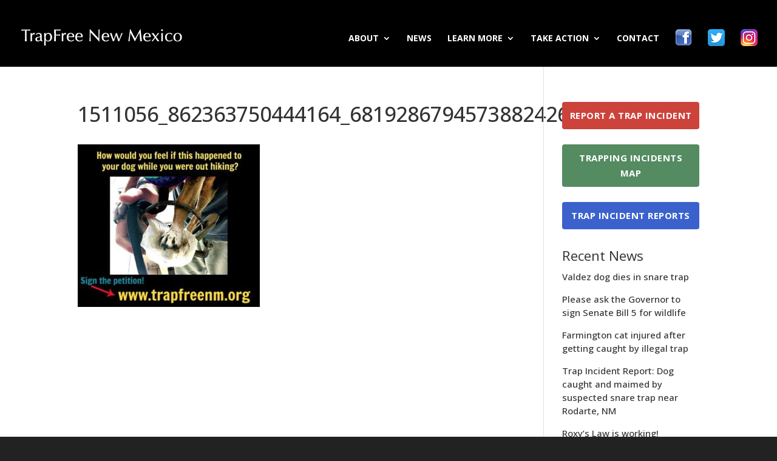

--- FILE ---
content_type: text/html; charset=UTF-8
request_url: https://trapfreenm.org/trapping-learn-more/trapping-photos-videos/1511056_862363750444164_6819286794573882426_n/
body_size: 14668
content:
<!DOCTYPE html>
<!--[if IE 6]>
<html id="ie6" lang="en-US">
<![endif]-->
<!--[if IE 7]>
<html id="ie7" lang="en-US">
<![endif]-->
<!--[if IE 8]>
<html id="ie8" lang="en-US">
<![endif]-->
<!--[if !(IE 6) | !(IE 7) | !(IE 8)  ]><!-->
<html lang="en-US">
<!--<![endif]-->
<head>
<meta charset="UTF-8" />
<meta http-equiv="X-UA-Compatible" content="IE=edge">
<link rel="pingback" href="https://trapfreenm.org/xmlrpc.php" />
<!--[if lt IE 9]>
<script src="https://trapfreenm.org/wp-content/themes/Divi/js/html5.js" type="text/javascript"></script>
<![endif]-->
<script type="text/javascript">
document.documentElement.className = 'js';
</script>
<meta name='robots' content='index, follow, max-image-preview:large, max-snippet:-1, max-video-preview:-1' />
<script type="text/javascript">
let jqueryParams=[],jQuery=function(r){return jqueryParams=[...jqueryParams,r],jQuery},$=function(r){return jqueryParams=[...jqueryParams,r],$};window.jQuery=jQuery,window.$=jQuery;let customHeadScripts=!1;jQuery.fn=jQuery.prototype={},$.fn=jQuery.prototype={},jQuery.noConflict=function(r){if(window.jQuery)return jQuery=window.jQuery,$=window.jQuery,customHeadScripts=!0,jQuery.noConflict},jQuery.ready=function(r){jqueryParams=[...jqueryParams,r]},$.ready=function(r){jqueryParams=[...jqueryParams,r]},jQuery.load=function(r){jqueryParams=[...jqueryParams,r]},$.load=function(r){jqueryParams=[...jqueryParams,r]},jQuery.fn.ready=function(r){jqueryParams=[...jqueryParams,r]},$.fn.ready=function(r){jqueryParams=[...jqueryParams,r]};</script>
<!-- This site is optimized with the Yoast SEO plugin v26.5 - https://yoast.com/wordpress/plugins/seo/ -->
<title>1511056_862363750444164_6819286794573882426_n - TrapFree New Mexico</title>
<link rel="canonical" href="https://trapfreenm.org/trapping-learn-more/trapping-photos-videos/1511056_862363750444164_6819286794573882426_n/" />
<meta property="og:locale" content="en_US" />
<meta property="og:type" content="article" />
<meta property="og:title" content="1511056_862363750444164_6819286794573882426_n - TrapFree New Mexico" />
<meta property="og:url" content="https://trapfreenm.org/trapping-learn-more/trapping-photos-videos/1511056_862363750444164_6819286794573882426_n/" />
<meta property="og:site_name" content="TrapFree New Mexico" />
<meta property="article:publisher" content="https://www.facebook.com/trapfreenm/" />
<meta property="og:image" content="https://trapfreenm.org/trapping-learn-more/trapping-photos-videos/1511056_862363750444164_6819286794573882426_n" />
<meta property="og:image:width" content="960" />
<meta property="og:image:height" content="858" />
<meta property="og:image:type" content="image/jpeg" />
<meta name="twitter:card" content="summary_large_image" />
<meta name="twitter:site" content="@TrapFreeNM" />
<script type="application/ld+json" class="yoast-schema-graph">{"@context":"https://schema.org","@graph":[{"@type":"WebPage","@id":"https://trapfreenm.org/trapping-learn-more/trapping-photos-videos/1511056_862363750444164_6819286794573882426_n/","url":"https://trapfreenm.org/trapping-learn-more/trapping-photos-videos/1511056_862363750444164_6819286794573882426_n/","name":"1511056_862363750444164_6819286794573882426_n - TrapFree New Mexico","isPartOf":{"@id":"https://trapfreenm.org/#website"},"primaryImageOfPage":{"@id":"https://trapfreenm.org/trapping-learn-more/trapping-photos-videos/1511056_862363750444164_6819286794573882426_n/#primaryimage"},"image":{"@id":"https://trapfreenm.org/trapping-learn-more/trapping-photos-videos/1511056_862363750444164_6819286794573882426_n/#primaryimage"},"thumbnailUrl":"https://trapfreenm.org/wp-content/uploads/2016/01/1511056_862363750444164_6819286794573882426_n.jpg","datePublished":"2017-02-16T03:16:22+00:00","breadcrumb":{"@id":"https://trapfreenm.org/trapping-learn-more/trapping-photos-videos/1511056_862363750444164_6819286794573882426_n/#breadcrumb"},"inLanguage":"en-US","potentialAction":[{"@type":"ReadAction","target":["https://trapfreenm.org/trapping-learn-more/trapping-photos-videos/1511056_862363750444164_6819286794573882426_n/"]}]},{"@type":"ImageObject","inLanguage":"en-US","@id":"https://trapfreenm.org/trapping-learn-more/trapping-photos-videos/1511056_862363750444164_6819286794573882426_n/#primaryimage","url":"https://trapfreenm.org/wp-content/uploads/2016/01/1511056_862363750444164_6819286794573882426_n.jpg","contentUrl":"https://trapfreenm.org/wp-content/uploads/2016/01/1511056_862363750444164_6819286794573882426_n.jpg","width":960,"height":858},{"@type":"BreadcrumbList","@id":"https://trapfreenm.org/trapping-learn-more/trapping-photos-videos/1511056_862363750444164_6819286794573882426_n/#breadcrumb","itemListElement":[{"@type":"ListItem","position":1,"name":"Home","item":"https://trapfreenm.org/"},{"@type":"ListItem","position":2,"name":"Learn More","item":"https://trapfreenm.org/trapping-learn-more/"},{"@type":"ListItem","position":3,"name":"Trapping Photos and Videos","item":"https://trapfreenm.org/trapping-learn-more/trapping-photos-videos/"},{"@type":"ListItem","position":4,"name":"1511056_862363750444164_6819286794573882426_n"}]},{"@type":"WebSite","@id":"https://trapfreenm.org/#website","url":"https://trapfreenm.org/","name":"TrapFree New Mexico","description":"Coalition for safe, trap-free public lands","publisher":{"@id":"https://trapfreenm.org/#organization"},"potentialAction":[{"@type":"SearchAction","target":{"@type":"EntryPoint","urlTemplate":"https://trapfreenm.org/?s={search_term_string}"},"query-input":{"@type":"PropertyValueSpecification","valueRequired":true,"valueName":"search_term_string"}}],"inLanguage":"en-US"},{"@type":"Organization","@id":"https://trapfreenm.org/#organization","name":"TrapFree New Mexico","url":"https://trapfreenm.org/","logo":{"@type":"ImageObject","inLanguage":"en-US","@id":"https://trapfreenm.org/#/schema/logo/image/","url":"https://trapfreenm.org/wp-content/uploads/2016/12/trap-free-nm-logo-enhanced-500.jpg","contentUrl":"https://trapfreenm.org/wp-content/uploads/2016/12/trap-free-nm-logo-enhanced-500.jpg","width":500,"height":467,"caption":"TrapFree New Mexico"},"image":{"@id":"https://trapfreenm.org/#/schema/logo/image/"},"sameAs":["https://www.facebook.com/trapfreenm/","https://x.com/TrapFreeNM","https://www.instagram.com/trapfreenm/"]}]}</script>
<!-- / Yoast SEO plugin. -->
<link rel='dns-prefetch' href='//stats.wp.com' />
<link rel="alternate" type="application/rss+xml" title="TrapFree New Mexico &raquo; Feed" href="https://trapfreenm.org/feed/" />
<link rel="alternate" type="application/rss+xml" title="TrapFree New Mexico &raquo; Comments Feed" href="https://trapfreenm.org/comments/feed/" />
<link rel="alternate" title="oEmbed (JSON)" type="application/json+oembed" href="https://trapfreenm.org/wp-json/oembed/1.0/embed?url=https%3A%2F%2Ftrapfreenm.org%2Ftrapping-learn-more%2Ftrapping-photos-videos%2F1511056_862363750444164_6819286794573882426_n%2F" />
<link rel="alternate" title="oEmbed (XML)" type="text/xml+oembed" href="https://trapfreenm.org/wp-json/oembed/1.0/embed?url=https%3A%2F%2Ftrapfreenm.org%2Ftrapping-learn-more%2Ftrapping-photos-videos%2F1511056_862363750444164_6819286794573882426_n%2F&#038;format=xml" />
<meta content="TFNM Child of Divi v.3.0.26" name="generator"/><style id='divi-style-parent-inline-inline-css' type='text/css'>
/*!
Theme Name: Divi
Theme URI: http://www.elegantthemes.com/gallery/divi/
Version: 4.27.5
Description: Smart. Flexible. Beautiful. Divi is the most powerful theme in our collection.
Author: Elegant Themes
Author URI: http://www.elegantthemes.com
License: GNU General Public License v2
License URI: http://www.gnu.org/licenses/gpl-2.0.html
*/
a,abbr,acronym,address,applet,b,big,blockquote,body,center,cite,code,dd,del,dfn,div,dl,dt,em,fieldset,font,form,h1,h2,h3,h4,h5,h6,html,i,iframe,img,ins,kbd,label,legend,li,object,ol,p,pre,q,s,samp,small,span,strike,strong,sub,sup,tt,u,ul,var{margin:0;padding:0;border:0;outline:0;font-size:100%;-ms-text-size-adjust:100%;-webkit-text-size-adjust:100%;vertical-align:baseline;background:transparent}body{line-height:1}ol,ul{list-style:none}blockquote,q{quotes:none}blockquote:after,blockquote:before,q:after,q:before{content:"";content:none}blockquote{margin:20px 0 30px;border-left:5px solid;padding-left:20px}:focus{outline:0}del{text-decoration:line-through}pre{overflow:auto;padding:10px}figure{margin:0}table{border-collapse:collapse;border-spacing:0}article,aside,footer,header,hgroup,nav,section{display:block}body{font-family:Open Sans,Arial,sans-serif;font-size:14px;color:#666;background-color:#fff;line-height:1.7em;font-weight:500;-webkit-font-smoothing:antialiased;-moz-osx-font-smoothing:grayscale}body.page-template-page-template-blank-php #page-container{padding-top:0!important}body.et_cover_background{background-size:cover!important;background-position:top!important;background-repeat:no-repeat!important;background-attachment:fixed}a{color:#2ea3f2}a,a:hover{text-decoration:none}p{padding-bottom:1em}p:not(.has-background):last-of-type{padding-bottom:0}p.et_normal_padding{padding-bottom:1em}strong{font-weight:700}cite,em,i{font-style:italic}code,pre{font-family:Courier New,monospace;margin-bottom:10px}ins{text-decoration:none}sub,sup{height:0;line-height:1;position:relative;vertical-align:baseline}sup{bottom:.8em}sub{top:.3em}dl{margin:0 0 1.5em}dl dt{font-weight:700}dd{margin-left:1.5em}blockquote p{padding-bottom:0}embed,iframe,object,video{max-width:100%}h1,h2,h3,h4,h5,h6{color:#333;padding-bottom:10px;line-height:1em;font-weight:500}h1 a,h2 a,h3 a,h4 a,h5 a,h6 a{color:inherit}h1{font-size:30px}h2{font-size:26px}h3{font-size:22px}h4{font-size:18px}h5{font-size:16px}h6{font-size:14px}input{-webkit-appearance:none}input[type=checkbox]{-webkit-appearance:checkbox}input[type=radio]{-webkit-appearance:radio}input.text,input.title,input[type=email],input[type=password],input[type=tel],input[type=text],select,textarea{background-color:#fff;border:1px solid #bbb;padding:2px;color:#4e4e4e}input.text:focus,input.title:focus,input[type=text]:focus,select:focus,textarea:focus{border-color:#2d3940;color:#3e3e3e}input.text,input.title,input[type=text],select,textarea{margin:0}textarea{padding:4px}button,input,select,textarea{font-family:inherit}img{max-width:100%;height:auto}.clear{clear:both}br.clear{margin:0;padding:0}.pagination{clear:both}#et_search_icon:hover,.et-social-icon a:hover,.et_password_protected_form .et_submit_button,.form-submit .et_pb_buttontton.alt.disabled,.nav-single a,.posted_in a{color:#2ea3f2}.et-search-form,blockquote{border-color:#2ea3f2}#main-content{background-color:#fff}.container{width:80%;max-width:1080px;margin:auto;position:relative}body:not(.et-tb) #main-content .container,body:not(.et-tb-has-header) #main-content .container{padding-top:58px}.et_full_width_page #main-content .container:before{display:none}.main_title{margin-bottom:20px}.et_password_protected_form .et_submit_button:hover,.form-submit .et_pb_button:hover{background:rgba(0,0,0,.05)}.et_button_icon_visible .et_pb_button{padding-right:2em;padding-left:.7em}.et_button_icon_visible .et_pb_button:after{opacity:1;margin-left:0}.et_button_left .et_pb_button:hover:after{left:.15em}.et_button_left .et_pb_button:after{margin-left:0;left:1em}.et_button_icon_visible.et_button_left .et_pb_button,.et_button_left .et_pb_button:hover,.et_button_left .et_pb_module .et_pb_button:hover{padding-left:2em;padding-right:.7em}.et_button_icon_visible.et_button_left .et_pb_button:after,.et_button_left .et_pb_button:hover:after{left:.15em}.et_password_protected_form .et_submit_button:hover,.form-submit .et_pb_button:hover{padding:.3em 1em}.et_button_no_icon .et_pb_button:after{display:none}.et_button_no_icon.et_button_icon_visible.et_button_left .et_pb_button,.et_button_no_icon.et_button_left .et_pb_button:hover,.et_button_no_icon .et_pb_button,.et_button_no_icon .et_pb_button:hover{padding:.3em 1em!important}.et_button_custom_icon .et_pb_button:after{line-height:1.7em}.et_button_custom_icon.et_button_icon_visible .et_pb_button:after,.et_button_custom_icon .et_pb_button:hover:after{margin-left:.3em}#left-area .post_format-post-format-gallery .wp-block-gallery:first-of-type{padding:0;margin-bottom:-16px}.entry-content table:not(.variations){border:1px solid #eee;margin:0 0 15px;text-align:left;width:100%}.entry-content thead th,.entry-content tr th{color:#555;font-weight:700;padding:9px 24px}.entry-content tr td{border-top:1px solid #eee;padding:6px 24px}#left-area ul,.entry-content ul,.et-l--body ul,.et-l--footer ul,.et-l--header ul{list-style-type:disc;padding:0 0 23px 1em;line-height:26px}#left-area ol,.entry-content ol,.et-l--body ol,.et-l--footer ol,.et-l--header ol{list-style-type:decimal;list-style-position:inside;padding:0 0 23px;line-height:26px}#left-area ul li ul,.entry-content ul li ol{padding:2px 0 2px 20px}#left-area ol li ul,.entry-content ol li ol,.et-l--body ol li ol,.et-l--footer ol li ol,.et-l--header ol li ol{padding:2px 0 2px 35px}#left-area ul.wp-block-gallery{display:-webkit-box;display:-ms-flexbox;display:flex;-ms-flex-wrap:wrap;flex-wrap:wrap;list-style-type:none;padding:0}#left-area ul.products{padding:0!important;line-height:1.7!important;list-style:none!important}.gallery-item a{display:block}.gallery-caption,.gallery-item a{width:90%}#wpadminbar{z-index:100001}#left-area .post-meta{font-size:14px;padding-bottom:15px}#left-area .post-meta a{text-decoration:none;color:#666}#left-area .et_featured_image{padding-bottom:7px}.single .post{padding-bottom:25px}body.single .et_audio_content{margin-bottom:-6px}.nav-single a{text-decoration:none;color:#2ea3f2;font-size:14px;font-weight:400}.nav-previous{float:left}.nav-next{float:right}.et_password_protected_form p input{background-color:#eee;border:none!important;width:100%!important;border-radius:0!important;font-size:14px;color:#999!important;padding:16px!important;-webkit-box-sizing:border-box;box-sizing:border-box}.et_password_protected_form label{display:none}.et_password_protected_form .et_submit_button{font-family:inherit;display:block;float:right;margin:8px auto 0;cursor:pointer}.post-password-required p.nocomments.container{max-width:100%}.post-password-required p.nocomments.container:before{display:none}.aligncenter,div.post .new-post .aligncenter{display:block;margin-left:auto;margin-right:auto}.wp-caption{border:1px solid #ddd;text-align:center;background-color:#f3f3f3;margin-bottom:10px;max-width:96%;padding:8px}.wp-caption.alignleft{margin:0 30px 20px 0}.wp-caption.alignright{margin:0 0 20px 30px}.wp-caption img{margin:0;padding:0;border:0}.wp-caption p.wp-caption-text{font-size:12px;padding:0 4px 5px;margin:0}.alignright{float:right}.alignleft{float:left}img.alignleft{display:inline;float:left;margin-right:15px}img.alignright{display:inline;float:right;margin-left:15px}.page.et_pb_pagebuilder_layout #main-content{background-color:transparent}body #main-content .et_builder_inner_content>h1,body #main-content .et_builder_inner_content>h2,body #main-content .et_builder_inner_content>h3,body #main-content .et_builder_inner_content>h4,body #main-content .et_builder_inner_content>h5,body #main-content .et_builder_inner_content>h6{line-height:1.4em}body #main-content .et_builder_inner_content>p{line-height:1.7em}.wp-block-pullquote{margin:20px 0 30px}.wp-block-pullquote.has-background blockquote{border-left:none}.wp-block-group.has-background{padding:1.5em 1.5em .5em}@media (min-width:981px){#left-area{width:79.125%;padding-bottom:23px}#main-content .container:before{content:"";position:absolute;top:0;height:100%;width:1px;background-color:#e2e2e2}.et_full_width_page #left-area,.et_no_sidebar #left-area{float:none;width:100%!important}.et_full_width_page #left-area{padding-bottom:0}.et_no_sidebar #main-content .container:before{display:none}}@media (max-width:980px){#page-container{padding-top:80px}.et-tb #page-container,.et-tb-has-header #page-container{padding-top:0!important}#left-area,#sidebar{width:100%!important}#main-content .container:before{display:none!important}.et_full_width_page .et_gallery_item:nth-child(4n+1){clear:none}}@media print{#page-container{padding-top:0!important}}#wp-admin-bar-et-use-visual-builder a:before{font-family:ETmodules!important;content:"\e625";font-size:30px!important;width:28px;margin-top:-3px;color:#974df3!important}#wp-admin-bar-et-use-visual-builder:hover a:before{color:#fff!important}#wp-admin-bar-et-use-visual-builder:hover a,#wp-admin-bar-et-use-visual-builder a:hover{transition:background-color .5s ease;-webkit-transition:background-color .5s ease;-moz-transition:background-color .5s ease;background-color:#7e3bd0!important;color:#fff!important}* html .clearfix,:first-child+html .clearfix{zoom:1}.iphone .et_pb_section_video_bg video::-webkit-media-controls-start-playback-button{display:none!important;-webkit-appearance:none}.et_mobile_device .et_pb_section_parallax .et_pb_parallax_css{background-attachment:scroll}.et-social-facebook a.icon:before{content:"\e093"}.et-social-twitter a.icon:before{content:"\e094"}.et-social-google-plus a.icon:before{content:"\e096"}.et-social-instagram a.icon:before{content:"\e09a"}.et-social-rss a.icon:before{content:"\e09e"}.ai1ec-single-event:after{content:" ";display:table;clear:both}.evcal_event_details .evcal_evdata_cell .eventon_details_shading_bot.eventon_details_shading_bot{z-index:3}.wp-block-divi-layout{margin-bottom:1em}*{-webkit-box-sizing:border-box;box-sizing:border-box}#et-info-email:before,#et-info-phone:before,#et_search_icon:before,.comment-reply-link:after,.et-cart-info span:before,.et-pb-arrow-next:before,.et-pb-arrow-prev:before,.et-social-icon a:before,.et_audio_container .mejs-playpause-button button:before,.et_audio_container .mejs-volume-button button:before,.et_overlay:before,.et_password_protected_form .et_submit_button:after,.et_pb_button:after,.et_pb_contact_reset:after,.et_pb_contact_submit:after,.et_pb_font_icon:before,.et_pb_newsletter_button:after,.et_pb_pricing_table_button:after,.et_pb_promo_button:after,.et_pb_testimonial:before,.et_pb_toggle_title:before,.form-submit .et_pb_button:after,.mobile_menu_bar:before,a.et_pb_more_button:after{font-family:ETmodules!important;speak:none;font-style:normal;font-weight:400;-webkit-font-feature-settings:normal;font-feature-settings:normal;font-variant:normal;text-transform:none;line-height:1;-webkit-font-smoothing:antialiased;-moz-osx-font-smoothing:grayscale;text-shadow:0 0;direction:ltr}.et-pb-icon,.et_pb_custom_button_icon.et_pb_button:after,.et_pb_login .et_pb_custom_button_icon.et_pb_button:after,.et_pb_woo_custom_button_icon .button.et_pb_custom_button_icon.et_pb_button:after,.et_pb_woo_custom_button_icon .button.et_pb_custom_button_icon.et_pb_button:hover:after{content:attr(data-icon)}.et-pb-icon{font-family:ETmodules;speak:none;font-weight:400;-webkit-font-feature-settings:normal;font-feature-settings:normal;font-variant:normal;text-transform:none;line-height:1;-webkit-font-smoothing:antialiased;font-size:96px;font-style:normal;display:inline-block;-webkit-box-sizing:border-box;box-sizing:border-box;direction:ltr}#et-ajax-saving{display:none;-webkit-transition:background .3s,-webkit-box-shadow .3s;transition:background .3s,-webkit-box-shadow .3s;transition:background .3s,box-shadow .3s;transition:background .3s,box-shadow .3s,-webkit-box-shadow .3s;-webkit-box-shadow:rgba(0,139,219,.247059) 0 0 60px;box-shadow:0 0 60px rgba(0,139,219,.247059);position:fixed;top:50%;left:50%;width:50px;height:50px;background:#fff;border-radius:50px;margin:-25px 0 0 -25px;z-index:999999;text-align:center}#et-ajax-saving img{margin:9px}.et-safe-mode-indicator,.et-safe-mode-indicator:focus,.et-safe-mode-indicator:hover{-webkit-box-shadow:0 5px 10px rgba(41,196,169,.15);box-shadow:0 5px 10px rgba(41,196,169,.15);background:#29c4a9;color:#fff;font-size:14px;font-weight:600;padding:12px;line-height:16px;border-radius:3px;position:fixed;bottom:30px;right:30px;z-index:999999;text-decoration:none;font-family:Open Sans,sans-serif;-webkit-font-smoothing:antialiased;-moz-osx-font-smoothing:grayscale}.et_pb_button{font-size:20px;font-weight:500;padding:.3em 1em;line-height:1.7em!important;background-color:transparent;background-size:cover;background-position:50%;background-repeat:no-repeat;border:2px solid;border-radius:3px;-webkit-transition-duration:.2s;transition-duration:.2s;-webkit-transition-property:all!important;transition-property:all!important}.et_pb_button,.et_pb_button_inner{position:relative}.et_pb_button:hover,.et_pb_module .et_pb_button:hover{border:2px solid transparent;padding:.3em 2em .3em .7em}.et_pb_button:hover{background-color:hsla(0,0%,100%,.2)}.et_pb_bg_layout_light.et_pb_button:hover,.et_pb_bg_layout_light .et_pb_button:hover{background-color:rgba(0,0,0,.05)}.et_pb_button:after,.et_pb_button:before{font-size:32px;line-height:1em;content:"\35";opacity:0;position:absolute;margin-left:-1em;-webkit-transition:all .2s;transition:all .2s;text-transform:none;-webkit-font-feature-settings:"kern" off;font-feature-settings:"kern" off;font-variant:none;font-style:normal;font-weight:400;text-shadow:none}.et_pb_button.et_hover_enabled:hover:after,.et_pb_button.et_pb_hovered:hover:after{-webkit-transition:none!important;transition:none!important}.et_pb_button:before{display:none}.et_pb_button:hover:after{opacity:1;margin-left:0}.et_pb_column_1_3 h1,.et_pb_column_1_4 h1,.et_pb_column_1_5 h1,.et_pb_column_1_6 h1,.et_pb_column_2_5 h1{font-size:26px}.et_pb_column_1_3 h2,.et_pb_column_1_4 h2,.et_pb_column_1_5 h2,.et_pb_column_1_6 h2,.et_pb_column_2_5 h2{font-size:23px}.et_pb_column_1_3 h3,.et_pb_column_1_4 h3,.et_pb_column_1_5 h3,.et_pb_column_1_6 h3,.et_pb_column_2_5 h3{font-size:20px}.et_pb_column_1_3 h4,.et_pb_column_1_4 h4,.et_pb_column_1_5 h4,.et_pb_column_1_6 h4,.et_pb_column_2_5 h4{font-size:18px}.et_pb_column_1_3 h5,.et_pb_column_1_4 h5,.et_pb_column_1_5 h5,.et_pb_column_1_6 h5,.et_pb_column_2_5 h5{font-size:16px}.et_pb_column_1_3 h6,.et_pb_column_1_4 h6,.et_pb_column_1_5 h6,.et_pb_column_1_6 h6,.et_pb_column_2_5 h6{font-size:15px}.et_pb_bg_layout_dark,.et_pb_bg_layout_dark h1,.et_pb_bg_layout_dark h2,.et_pb_bg_layout_dark h3,.et_pb_bg_layout_dark h4,.et_pb_bg_layout_dark h5,.et_pb_bg_layout_dark h6{color:#fff!important}.et_pb_module.et_pb_text_align_left{text-align:left}.et_pb_module.et_pb_text_align_center{text-align:center}.et_pb_module.et_pb_text_align_right{text-align:right}.et_pb_module.et_pb_text_align_justified{text-align:justify}.clearfix:after{visibility:hidden;display:block;font-size:0;content:" ";clear:both;height:0}.et_pb_bg_layout_light .et_pb_more_button{color:#2ea3f2}.et_builder_inner_content{position:relative;z-index:1}header .et_builder_inner_content{z-index:2}.et_pb_css_mix_blend_mode_passthrough{mix-blend-mode:unset!important}.et_pb_image_container{margin:-20px -20px 29px}.et_pb_module_inner{position:relative}.et_hover_enabled_preview{z-index:2}.et_hover_enabled:hover{position:relative;z-index:2}.et_pb_all_tabs,.et_pb_module,.et_pb_posts_nav a,.et_pb_tab,.et_pb_with_background{position:relative;background-size:cover;background-position:50%;background-repeat:no-repeat}.et_pb_background_mask,.et_pb_background_pattern{bottom:0;left:0;position:absolute;right:0;top:0}.et_pb_background_mask{background-size:calc(100% + 2px) calc(100% + 2px);background-repeat:no-repeat;background-position:50%;overflow:hidden}.et_pb_background_pattern{background-position:0 0;background-repeat:repeat}.et_pb_with_border{position:relative;border:0 solid #333}.post-password-required .et_pb_row{padding:0;width:100%}.post-password-required .et_password_protected_form{min-height:0}body.et_pb_pagebuilder_layout.et_pb_show_title .post-password-required .et_password_protected_form h1,body:not(.et_pb_pagebuilder_layout) .post-password-required .et_password_protected_form h1{display:none}.et_pb_no_bg{padding:0!important}.et_overlay.et_pb_inline_icon:before,.et_pb_inline_icon:before{content:attr(data-icon)}.et_pb_more_button{color:inherit;text-shadow:none;text-decoration:none;display:inline-block;margin-top:20px}.et_parallax_bg_wrap{overflow:hidden;position:absolute;top:0;right:0;bottom:0;left:0}.et_parallax_bg{background-repeat:no-repeat;background-position:top;background-size:cover;position:absolute;bottom:0;left:0;width:100%;height:100%;display:block}.et_parallax_bg.et_parallax_bg__hover,.et_parallax_bg.et_parallax_bg_phone,.et_parallax_bg.et_parallax_bg_tablet,.et_parallax_gradient.et_parallax_gradient__hover,.et_parallax_gradient.et_parallax_gradient_phone,.et_parallax_gradient.et_parallax_gradient_tablet,.et_pb_section_parallax_hover:hover .et_parallax_bg:not(.et_parallax_bg__hover),.et_pb_section_parallax_hover:hover .et_parallax_gradient:not(.et_parallax_gradient__hover){display:none}.et_pb_section_parallax_hover:hover .et_parallax_bg.et_parallax_bg__hover,.et_pb_section_parallax_hover:hover .et_parallax_gradient.et_parallax_gradient__hover{display:block}.et_parallax_gradient{bottom:0;display:block;left:0;position:absolute;right:0;top:0}.et_pb_module.et_pb_section_parallax,.et_pb_posts_nav a.et_pb_section_parallax,.et_pb_tab.et_pb_section_parallax{position:relative}.et_pb_section_parallax .et_pb_parallax_css,.et_pb_slides .et_parallax_bg.et_pb_parallax_css{background-attachment:fixed}body.et-bfb .et_pb_section_parallax .et_pb_parallax_css,body.et-bfb .et_pb_slides .et_parallax_bg.et_pb_parallax_css{background-attachment:scroll;bottom:auto}.et_pb_section_parallax.et_pb_column .et_pb_module,.et_pb_section_parallax.et_pb_row .et_pb_column,.et_pb_section_parallax.et_pb_row .et_pb_module{z-index:9;position:relative}.et_pb_more_button:hover:after{opacity:1;margin-left:0}.et_pb_preload .et_pb_section_video_bg,.et_pb_preload>div{visibility:hidden}.et_pb_preload,.et_pb_section.et_pb_section_video.et_pb_preload{position:relative;background:#464646!important}.et_pb_preload:before{content:"";position:absolute;top:50%;left:50%;background:url(https://trapfreenm.org/wp-content/themes/Divi/includes/builder/styles/images/preloader.gif) no-repeat;border-radius:32px;width:32px;height:32px;margin:-16px 0 0 -16px}.box-shadow-overlay{position:absolute;top:0;left:0;width:100%;height:100%;z-index:10;pointer-events:none}.et_pb_section>.box-shadow-overlay~.et_pb_row{z-index:11}body.safari .section_has_divider{will-change:transform}.et_pb_row>.box-shadow-overlay{z-index:8}.has-box-shadow-overlay{position:relative}.et_clickable{cursor:pointer}.screen-reader-text{border:0;clip:rect(1px,1px,1px,1px);-webkit-clip-path:inset(50%);clip-path:inset(50%);height:1px;margin:-1px;overflow:hidden;padding:0;position:absolute!important;width:1px;word-wrap:normal!important}.et_multi_view_hidden,.et_multi_view_hidden_image{display:none!important}@keyframes multi-view-image-fade{0%{opacity:0}10%{opacity:.1}20%{opacity:.2}30%{opacity:.3}40%{opacity:.4}50%{opacity:.5}60%{opacity:.6}70%{opacity:.7}80%{opacity:.8}90%{opacity:.9}to{opacity:1}}.et_multi_view_image__loading{visibility:hidden}.et_multi_view_image__loaded{-webkit-animation:multi-view-image-fade .5s;animation:multi-view-image-fade .5s}#et-pb-motion-effects-offset-tracker{visibility:hidden!important;opacity:0;position:absolute;top:0;left:0}.et-pb-before-scroll-animation{opacity:0}header.et-l.et-l--header:after{clear:both;display:block;content:""}.et_pb_module{-webkit-animation-timing-function:linear;animation-timing-function:linear;-webkit-animation-duration:.2s;animation-duration:.2s}@-webkit-keyframes fadeBottom{0%{opacity:0;-webkit-transform:translateY(10%);transform:translateY(10%)}to{opacity:1;-webkit-transform:translateY(0);transform:translateY(0)}}@keyframes fadeBottom{0%{opacity:0;-webkit-transform:translateY(10%);transform:translateY(10%)}to{opacity:1;-webkit-transform:translateY(0);transform:translateY(0)}}@-webkit-keyframes fadeLeft{0%{opacity:0;-webkit-transform:translateX(-10%);transform:translateX(-10%)}to{opacity:1;-webkit-transform:translateX(0);transform:translateX(0)}}@keyframes fadeLeft{0%{opacity:0;-webkit-transform:translateX(-10%);transform:translateX(-10%)}to{opacity:1;-webkit-transform:translateX(0);transform:translateX(0)}}@-webkit-keyframes fadeRight{0%{opacity:0;-webkit-transform:translateX(10%);transform:translateX(10%)}to{opacity:1;-webkit-transform:translateX(0);transform:translateX(0)}}@keyframes fadeRight{0%{opacity:0;-webkit-transform:translateX(10%);transform:translateX(10%)}to{opacity:1;-webkit-transform:translateX(0);transform:translateX(0)}}@-webkit-keyframes fadeTop{0%{opacity:0;-webkit-transform:translateY(-10%);transform:translateY(-10%)}to{opacity:1;-webkit-transform:translateX(0);transform:translateX(0)}}@keyframes fadeTop{0%{opacity:0;-webkit-transform:translateY(-10%);transform:translateY(-10%)}to{opacity:1;-webkit-transform:translateX(0);transform:translateX(0)}}@-webkit-keyframes fadeIn{0%{opacity:0}to{opacity:1}}@keyframes fadeIn{0%{opacity:0}to{opacity:1}}.et-waypoint:not(.et_pb_counters){opacity:0}@media (min-width:981px){.et_pb_section.et_section_specialty div.et_pb_row .et_pb_column .et_pb_column .et_pb_module.et-last-child,.et_pb_section.et_section_specialty div.et_pb_row .et_pb_column .et_pb_column .et_pb_module:last-child,.et_pb_section.et_section_specialty div.et_pb_row .et_pb_column .et_pb_row_inner .et_pb_column .et_pb_module.et-last-child,.et_pb_section.et_section_specialty div.et_pb_row .et_pb_column .et_pb_row_inner .et_pb_column .et_pb_module:last-child,.et_pb_section div.et_pb_row .et_pb_column .et_pb_module.et-last-child,.et_pb_section div.et_pb_row .et_pb_column .et_pb_module:last-child{margin-bottom:0}}@media (max-width:980px){.et_overlay.et_pb_inline_icon_tablet:before,.et_pb_inline_icon_tablet:before{content:attr(data-icon-tablet)}.et_parallax_bg.et_parallax_bg_tablet_exist,.et_parallax_gradient.et_parallax_gradient_tablet_exist{display:none}.et_parallax_bg.et_parallax_bg_tablet,.et_parallax_gradient.et_parallax_gradient_tablet{display:block}.et_pb_column .et_pb_module{margin-bottom:30px}.et_pb_row .et_pb_column .et_pb_module.et-last-child,.et_pb_row .et_pb_column .et_pb_module:last-child,.et_section_specialty .et_pb_row .et_pb_column .et_pb_module.et-last-child,.et_section_specialty .et_pb_row .et_pb_column .et_pb_module:last-child{margin-bottom:0}.et_pb_more_button{display:inline-block!important}.et_pb_bg_layout_light_tablet.et_pb_button,.et_pb_bg_layout_light_tablet.et_pb_module.et_pb_button,.et_pb_bg_layout_light_tablet .et_pb_more_button{color:#2ea3f2}.et_pb_bg_layout_light_tablet .et_pb_forgot_password a{color:#666}.et_pb_bg_layout_light_tablet h1,.et_pb_bg_layout_light_tablet h2,.et_pb_bg_layout_light_tablet h3,.et_pb_bg_layout_light_tablet h4,.et_pb_bg_layout_light_tablet h5,.et_pb_bg_layout_light_tablet h6{color:#333!important}.et_pb_module .et_pb_bg_layout_light_tablet.et_pb_button{color:#2ea3f2!important}.et_pb_bg_layout_light_tablet{color:#666!important}.et_pb_bg_layout_dark_tablet,.et_pb_bg_layout_dark_tablet h1,.et_pb_bg_layout_dark_tablet h2,.et_pb_bg_layout_dark_tablet h3,.et_pb_bg_layout_dark_tablet h4,.et_pb_bg_layout_dark_tablet h5,.et_pb_bg_layout_dark_tablet h6{color:#fff!important}.et_pb_bg_layout_dark_tablet.et_pb_button,.et_pb_bg_layout_dark_tablet.et_pb_module.et_pb_button,.et_pb_bg_layout_dark_tablet .et_pb_more_button{color:inherit}.et_pb_bg_layout_dark_tablet .et_pb_forgot_password a{color:#fff}.et_pb_module.et_pb_text_align_left-tablet{text-align:left}.et_pb_module.et_pb_text_align_center-tablet{text-align:center}.et_pb_module.et_pb_text_align_right-tablet{text-align:right}.et_pb_module.et_pb_text_align_justified-tablet{text-align:justify}}@media (max-width:767px){.et_pb_more_button{display:inline-block!important}.et_overlay.et_pb_inline_icon_phone:before,.et_pb_inline_icon_phone:before{content:attr(data-icon-phone)}.et_parallax_bg.et_parallax_bg_phone_exist,.et_parallax_gradient.et_parallax_gradient_phone_exist{display:none}.et_parallax_bg.et_parallax_bg_phone,.et_parallax_gradient.et_parallax_gradient_phone{display:block}.et-hide-mobile{display:none!important}.et_pb_bg_layout_light_phone.et_pb_button,.et_pb_bg_layout_light_phone.et_pb_module.et_pb_button,.et_pb_bg_layout_light_phone .et_pb_more_button{color:#2ea3f2}.et_pb_bg_layout_light_phone .et_pb_forgot_password a{color:#666}.et_pb_bg_layout_light_phone h1,.et_pb_bg_layout_light_phone h2,.et_pb_bg_layout_light_phone h3,.et_pb_bg_layout_light_phone h4,.et_pb_bg_layout_light_phone h5,.et_pb_bg_layout_light_phone h6{color:#333!important}.et_pb_module .et_pb_bg_layout_light_phone.et_pb_button{color:#2ea3f2!important}.et_pb_bg_layout_light_phone{color:#666!important}.et_pb_bg_layout_dark_phone,.et_pb_bg_layout_dark_phone h1,.et_pb_bg_layout_dark_phone h2,.et_pb_bg_layout_dark_phone h3,.et_pb_bg_layout_dark_phone h4,.et_pb_bg_layout_dark_phone h5,.et_pb_bg_layout_dark_phone h6{color:#fff!important}.et_pb_bg_layout_dark_phone.et_pb_button,.et_pb_bg_layout_dark_phone.et_pb_module.et_pb_button,.et_pb_bg_layout_dark_phone .et_pb_more_button{color:inherit}.et_pb_module .et_pb_bg_layout_dark_phone.et_pb_button{color:#fff!important}.et_pb_bg_layout_dark_phone .et_pb_forgot_password a{color:#fff}.et_pb_module.et_pb_text_align_left-phone{text-align:left}.et_pb_module.et_pb_text_align_center-phone{text-align:center}.et_pb_module.et_pb_text_align_right-phone{text-align:right}.et_pb_module.et_pb_text_align_justified-phone{text-align:justify}}@media (max-width:479px){a.et_pb_more_button{display:block}}@media (min-width:768px) and (max-width:980px){[data-et-multi-view-load-tablet-hidden=true]:not(.et_multi_view_swapped){display:none!important}}@media (max-width:767px){[data-et-multi-view-load-phone-hidden=true]:not(.et_multi_view_swapped){display:none!important}}.et_pb_menu.et_pb_menu--style-inline_centered_logo .et_pb_menu__menu nav ul{-webkit-box-pack:center;-ms-flex-pack:center;justify-content:center}@-webkit-keyframes multi-view-image-fade{0%{-webkit-transform:scale(1);transform:scale(1);opacity:1}50%{-webkit-transform:scale(1.01);transform:scale(1.01);opacity:1}to{-webkit-transform:scale(1);transform:scale(1);opacity:1}}
/*# sourceURL=divi-style-parent-inline-inline-css */
</style>
<!-- <link rel='stylesheet' id='divi-dynamic-css' href='https://trapfreenm.org/wp-content/et-cache/1786/et-divi-dynamic-1786.css?ver=1765189915' type='text/css' media='all' /> -->
<!-- <link rel='stylesheet' id='eeb-css-frontend-css' href='https://trapfreenm.org/wp-content/plugins/email-encoder-bundle/core/includes/assets/css/style.css?ver=251111-83358' type='text/css' media='all' /> -->
<!-- <link rel='stylesheet' id='dashicons-css' href='https://trapfreenm.org/wp-includes/css/dashicons.min.css?ver=6.9' type='text/css' media='all' /> -->
<!-- <link rel='stylesheet' id='orbisius_ct_tfnm_child_of_divi_parent_style_child_style-css' href='https://trapfreenm.org/wp-content/themes/tfnm-child-of-divi/style.css?ver=4.27.5' type='text/css' media='all' /> -->
<!-- <link rel='stylesheet' id='divi-style-css' href='https://trapfreenm.org/wp-content/themes/tfnm-child-of-divi/style.css?ver=4.27.5' type='text/css' media='all' /> -->
<link rel="stylesheet" type="text/css" href="//trapfreenm.org/wp-content/cache/wpfc-minified/2mmznmp/2pn55.css" media="all"/>
<script src='//trapfreenm.org/wp-content/cache/wpfc-minified/7bhy2ddb/lc98.js' type="text/javascript"></script>
<!-- <script type="text/javascript" src="https://trapfreenm.org/wp-includes/js/jquery/jquery.min.js?ver=3.7.1" id="jquery-core-js"></script> -->
<!-- <script type="text/javascript" src="https://trapfreenm.org/wp-includes/js/jquery/jquery-migrate.min.js?ver=3.4.1" id="jquery-migrate-js"></script> -->
<script type="text/javascript" id="jquery-js-after">
/* <![CDATA[ */
jqueryParams.length&&$.each(jqueryParams,function(e,r){if("function"==typeof r){var n=String(r);n.replace("$","jQuery");var a=new Function("return "+n)();$(document).ready(a)}});
//# sourceURL=jquery-js-after
/* ]]> */
</script>
<script src='//trapfreenm.org/wp-content/cache/wpfc-minified/qt1r8j45/lc98.js' type="text/javascript"></script>
<!-- <script type="text/javascript" src="https://trapfreenm.org/wp-content/plugins/email-encoder-bundle/core/includes/assets/js/custom.js?ver=251111-83358" id="eeb-js-frontend-js"></script> -->
<link rel="https://api.w.org/" href="https://trapfreenm.org/wp-json/" /><link rel="alternate" title="JSON" type="application/json" href="https://trapfreenm.org/wp-json/wp/v2/media/1786" /><link rel="EditURI" type="application/rsd+xml" title="RSD" href="https://trapfreenm.org/xmlrpc.php?rsd" />
<meta name="generator" content="WordPress 6.9" />
<link rel='shortlink' href='https://trapfreenm.org/?p=1786' />
<style>img#wpstats{display:none}</style>
<meta name="viewport" content="width=device-width, initial-scale=1.0, maximum-scale=1.0, user-scalable=0" /><style type="text/css" id="custom-background-css">
body.custom-background { background-color: #222222; }
</style>
<!-- Google tag (gtag.js) -->
<script async src="https://www.googletagmanager.com/gtag/js?id=G-GRQE7Y8RGE"></script>
<script>
window.dataLayer = window.dataLayer || [];
function gtag(){dataLayer.push(arguments);}
gtag('js', new Date());
gtag('config', 'G-GRQE7Y8RGE');
</script><link rel="icon" href="https://trapfreenm.org/wp-content/uploads/2016/04/trap-free-nm-logo-150.jpg" sizes="32x32" />
<link rel="icon" href="https://trapfreenm.org/wp-content/uploads/2016/04/trap-free-nm-logo-150.jpg" sizes="192x192" />
<link rel="apple-touch-icon" href="https://trapfreenm.org/wp-content/uploads/2016/04/trap-free-nm-logo-150.jpg" />
<meta name="msapplication-TileImage" content="https://trapfreenm.org/wp-content/uploads/2016/04/trap-free-nm-logo-150.jpg" />
<style id="et-divi-customizer-global-cached-inline-styles">body,.et_pb_column_1_2 .et_quote_content blockquote cite,.et_pb_column_1_2 .et_link_content a.et_link_main_url,.et_pb_column_1_3 .et_quote_content blockquote cite,.et_pb_column_3_8 .et_quote_content blockquote cite,.et_pb_column_1_4 .et_quote_content blockquote cite,.et_pb_blog_grid .et_quote_content blockquote cite,.et_pb_column_1_3 .et_link_content a.et_link_main_url,.et_pb_column_3_8 .et_link_content a.et_link_main_url,.et_pb_column_1_4 .et_link_content a.et_link_main_url,.et_pb_blog_grid .et_link_content a.et_link_main_url,body .et_pb_bg_layout_light .et_pb_post p,body .et_pb_bg_layout_dark .et_pb_post p{font-size:15px}.et_pb_slide_content,.et_pb_best_value{font-size:17px}body{color:#222222}#et_search_icon:hover,.mobile_menu_bar:before,.mobile_menu_bar:after,.et_toggle_slide_menu:after,.et-social-icon a:hover,.et_pb_sum,.et_pb_pricing li a,.et_pb_pricing_table_button,.et_overlay:before,.entry-summary p.price ins,.et_pb_member_social_links a:hover,.et_pb_widget li a:hover,.et_pb_filterable_portfolio .et_pb_portfolio_filters li a.active,.et_pb_filterable_portfolio .et_pb_portofolio_pagination ul li a.active,.et_pb_gallery .et_pb_gallery_pagination ul li a.active,.wp-pagenavi span.current,.wp-pagenavi a:hover,.nav-single a,.tagged_as a,.posted_in a{color:#ffffff}.et_pb_contact_submit,.et_password_protected_form .et_submit_button,.et_pb_bg_layout_light .et_pb_newsletter_button,.comment-reply-link,.form-submit .et_pb_button,.et_pb_bg_layout_light .et_pb_promo_button,.et_pb_bg_layout_light .et_pb_more_button,.et_pb_contact p input[type="checkbox"]:checked+label i:before,.et_pb_bg_layout_light.et_pb_module.et_pb_button{color:#ffffff}.footer-widget h4{color:#ffffff}.et-search-form,.nav li ul,.et_mobile_menu,.footer-widget li:before,.et_pb_pricing li:before,blockquote{border-color:#ffffff}.et_pb_counter_amount,.et_pb_featured_table .et_pb_pricing_heading,.et_quote_content,.et_link_content,.et_audio_content,.et_pb_post_slider.et_pb_bg_layout_dark,.et_slide_in_menu_container,.et_pb_contact p input[type="radio"]:checked+label i:before{background-color:#ffffff}.container,.et_pb_row,.et_pb_slider .et_pb_container,.et_pb_fullwidth_section .et_pb_title_container,.et_pb_fullwidth_section .et_pb_title_featured_container,.et_pb_fullwidth_header:not(.et_pb_fullscreen) .et_pb_fullwidth_header_container{max-width:1280px}.et_boxed_layout #page-container,.et_boxed_layout.et_non_fixed_nav.et_transparent_nav #page-container #top-header,.et_boxed_layout.et_non_fixed_nav.et_transparent_nav #page-container #main-header,.et_fixed_nav.et_boxed_layout #page-container #top-header,.et_fixed_nav.et_boxed_layout #page-container #main-header,.et_boxed_layout #page-container .container,.et_boxed_layout #page-container .et_pb_row{max-width:1440px}a{color:#0066bf}#main-header,#main-header .nav li ul,.et-search-form,#main-header .et_mobile_menu{background-color:#000000}.nav li ul{border-color:#000000}.et_secondary_nav_enabled #page-container #top-header{background-color:#000000!important}#et-secondary-nav li ul{background-color:#000000}.et_header_style_centered .mobile_nav .select_page,.et_header_style_split .mobile_nav .select_page,.et_nav_text_color_light #top-menu>li>a,.et_nav_text_color_dark #top-menu>li>a,#top-menu a,.et_mobile_menu li a,.et_nav_text_color_light .et_mobile_menu li a,.et_nav_text_color_dark .et_mobile_menu li a,#et_search_icon:before,.et_search_form_container input,span.et_close_search_field:after,#et-top-navigation .et-cart-info{color:#ffffff}.et_search_form_container input::-moz-placeholder{color:#ffffff}.et_search_form_container input::-webkit-input-placeholder{color:#ffffff}.et_search_form_container input:-ms-input-placeholder{color:#ffffff}#top-menu li a,.et_search_form_container input{font-weight:bold;font-style:normal;text-transform:uppercase;text-decoration:none}.et_search_form_container input::-moz-placeholder{font-weight:bold;font-style:normal;text-transform:uppercase;text-decoration:none}.et_search_form_container input::-webkit-input-placeholder{font-weight:bold;font-style:normal;text-transform:uppercase;text-decoration:none}.et_search_form_container input:-ms-input-placeholder{font-weight:bold;font-style:normal;text-transform:uppercase;text-decoration:none}#main-footer .footer-widget h4,#main-footer .widget_block h1,#main-footer .widget_block h2,#main-footer .widget_block h3,#main-footer .widget_block h4,#main-footer .widget_block h5,#main-footer .widget_block h6{color:#ffffff}.footer-widget li:before{border-color:#ffffff}#footer-widgets .footer-widget li:before{top:9.75px}#et-footer-nav{background-color:#222222}.bottom-nav,.bottom-nav a,.bottom-nav li.current-menu-item a{color:#ffffff}#et-footer-nav .bottom-nav li.current-menu-item a{color:#ffffff}.bottom-nav a{font-weight:normal;font-style:normal;text-transform:uppercase;text-decoration:none}.bottom-nav,.bottom-nav a{font-size:15px}#footer-bottom{background-color:rgba(51,51,51,0)}#footer-info,#footer-info a{color:#aaaaaa}#footer-info{font-size:13px}#footer-bottom .et-social-icon a{font-size:16px}#footer-bottom .et-social-icon a{color:#1e73be}h1,h2,h3,h4,h5,h6,.et_quote_content blockquote p,.et_pb_slide_description .et_pb_slide_title{line-height:1.2em}@media only screen and (min-width:981px){.et_pb_section{padding:2% 0}.et_pb_fullwidth_section{padding:0}.et_header_style_left #et-top-navigation,.et_header_style_split #et-top-navigation{padding:40px 0 0 0}.et_header_style_left #et-top-navigation nav>ul>li>a,.et_header_style_split #et-top-navigation nav>ul>li>a{padding-bottom:40px}.et_header_style_split .centered-inline-logo-wrap{width:79px;margin:-79px 0}.et_header_style_split .centered-inline-logo-wrap #logo{max-height:79px}.et_pb_svg_logo.et_header_style_split .centered-inline-logo-wrap #logo{height:79px}.et_header_style_centered #top-menu>li>a{padding-bottom:14px}.et_header_style_slide #et-top-navigation,.et_header_style_fullscreen #et-top-navigation{padding:31px 0 31px 0!important}.et_header_style_centered #main-header .logo_container{height:79px}#logo{max-height:34%}.et_pb_svg_logo #logo{height:34%}.et_header_style_centered.et_hide_primary_logo #main-header:not(.et-fixed-header) .logo_container,.et_header_style_centered.et_hide_fixed_logo #main-header.et-fixed-header .logo_container{height:14.22px}.et_header_style_left .et-fixed-header #et-top-navigation,.et_header_style_split .et-fixed-header #et-top-navigation{padding:40px 0 0 0}.et_header_style_left .et-fixed-header #et-top-navigation nav>ul>li>a,.et_header_style_split .et-fixed-header #et-top-navigation nav>ul>li>a{padding-bottom:40px}.et_header_style_centered header#main-header.et-fixed-header .logo_container{height:80px}.et_header_style_split #main-header.et-fixed-header .centered-inline-logo-wrap{width:80px;margin:-80px 0}.et_header_style_split .et-fixed-header .centered-inline-logo-wrap #logo{max-height:80px}.et_pb_svg_logo.et_header_style_split .et-fixed-header .centered-inline-logo-wrap #logo{height:80px}.et_header_style_slide .et-fixed-header #et-top-navigation,.et_header_style_fullscreen .et-fixed-header #et-top-navigation{padding:31px 0 31px 0!important}.et_fixed_nav #page-container .et-fixed-header#top-header{background-color:#000000!important}.et_fixed_nav #page-container .et-fixed-header#top-header #et-secondary-nav li ul{background-color:#000000}.et-fixed-header #top-menu a,.et-fixed-header #et_search_icon:before,.et-fixed-header #et_top_search .et-search-form input,.et-fixed-header .et_search_form_container input,.et-fixed-header .et_close_search_field:after,.et-fixed-header #et-top-navigation .et-cart-info{color:#ffffff!important}.et-fixed-header .et_search_form_container input::-moz-placeholder{color:#ffffff!important}.et-fixed-header .et_search_form_container input::-webkit-input-placeholder{color:#ffffff!important}.et-fixed-header .et_search_form_container input:-ms-input-placeholder{color:#ffffff!important}}@media only screen and (min-width:1600px){.et_pb_row{padding:32px 0}.et_pb_section{padding:32px 0}.single.et_pb_pagebuilder_layout.et_full_width_page .et_post_meta_wrapper{padding-top:96px}.et_pb_fullwidth_section{padding:0}}h1,h1.et_pb_contact_main_title,.et_pb_title_container h1{font-size:34px}h2,.product .related h2,.et_pb_column_1_2 .et_quote_content blockquote p{font-size:29px}h3{font-size:24px}h4,.et_pb_circle_counter h3,.et_pb_number_counter h3,.et_pb_column_1_3 .et_pb_post h2,.et_pb_column_1_4 .et_pb_post h2,.et_pb_blog_grid h2,.et_pb_column_1_3 .et_quote_content blockquote p,.et_pb_column_3_8 .et_quote_content blockquote p,.et_pb_column_1_4 .et_quote_content blockquote p,.et_pb_blog_grid .et_quote_content blockquote p,.et_pb_column_1_3 .et_link_content h2,.et_pb_column_3_8 .et_link_content h2,.et_pb_column_1_4 .et_link_content h2,.et_pb_blog_grid .et_link_content h2,.et_pb_column_1_3 .et_audio_content h2,.et_pb_column_3_8 .et_audio_content h2,.et_pb_column_1_4 .et_audio_content h2,.et_pb_blog_grid .et_audio_content h2,.et_pb_column_3_8 .et_pb_audio_module_content h2,.et_pb_column_1_3 .et_pb_audio_module_content h2,.et_pb_gallery_grid .et_pb_gallery_item h3,.et_pb_portfolio_grid .et_pb_portfolio_item h2,.et_pb_filterable_portfolio_grid .et_pb_portfolio_item h2{font-size:20px}h5{font-size:18px}h6{font-size:15px}.et_pb_slide_description .et_pb_slide_title{font-size:52px}.et_pb_gallery_grid .et_pb_gallery_item h3,.et_pb_portfolio_grid .et_pb_portfolio_item h2,.et_pb_filterable_portfolio_grid .et_pb_portfolio_item h2,.et_pb_column_1_4 .et_pb_audio_module_content h2{font-size:18px}@media only screen and (max-width:980px){#main-header,#main-header .nav li ul,.et-search-form,#main-header .et_mobile_menu{background-color:rgba(0,0,0,0.88)}.et_pb_section{padding:10px 0}.et_pb_section.et_pb_fullwidth_section{padding:0}}	h1,h2,h3,h4,h5,h6{font-family:'Open Sans',Helvetica,Arial,Lucida,sans-serif}body,input,textarea,select{font-family:'Open Sans',Helvetica,Arial,Lucida,sans-serif}body #page-container #sidebar{width:25%}body #page-container #left-area{width:75%}.et_right_sidebar #main-content .container:before{right:25%!important}.et_left_sidebar #main-content .container:before{left:25%!important}h4.widgettitle{font-weight:normal!important;text-transform:capitalize!important;font-size:150%!important}a.reportatrap{background:#be4d43;color:#fff;padding:10px 15px;margin:10px 0;font-weight:bold;letter-spacing:1px;border-radius:5px;transition:all ease 0.2s}a.reportatrap:hover{background:#ae3d33}@media (max-width:980px){#main-header>div.container.clearfix.et_menu_container{width:90%}}.et_pb_gallery_item{-webkit-animation:none!important;-moz-animation:none!important;-o-animation:none!important;-ms-animation:none!important;animation:none!important}#foxList{font-weight:bold;font-size:110%}#foxList .citystate{font-weight:bold;font-size:95%}#foxList .date{font-weight:bold;font-size:95%}#foxList .comments{font-weight:normal;font-size:95%}#foxList{list-style-type:square}form.gravityformstyles{padding-top:0;padding-bottom:0}h2.gform_title{margin:5px 0 0 18px}p.gform_required_legend{margin-left:18px}#graybox{padding:15px;background:#ddd;border-radius:5px;margin:0 0 15px 0}a.reporttrapincidentbutton{color:#FFF;background:#cc433c;padding:10px;border-radius:4px;display:block;letter-spacing:0.5px;transition:all ease 0.2s}a.reporttrapincidentbutton:hover{color:#FFF;background:#bc332c}a.trapincidentreportsbutton{color:#FFF;background:#3B62CC;padding:10px;border-radius:4px;display:block;letter-spacing:0.5px;transition:all ease 0.2s}a.trapincidentreportsbutton:hover{color:#FFF;background:#2B52BC}.gravityformstyles{background:#EEE;padding:15px}#pullquote{background:#eee;padding:15px 20px;border-radius:10px;margin:0 0 20px 0;font-size:120%;font-style:italic}.pullquote{background:#eee;padding:15px 20px;border-radius:10px;margin:0 0 20px 0;font-size:120%;font-style:italic}#pullquote2{border-left:7px solid #222;padding:0 0 0 10px;margin:0 0 15px 0;font-size:140%;font-weight:bold}.has-post-thumbnail img:before{clear:both}.has-post-thumbnail img{float:left;width:300px;margin:0 20px 10px 0}.has-post-thumbnail img:after{clear:both}.has-post-thumbnail .wp-caption img{float:none;width:auto;margin:auto}.et_pb_post{margin-bottom:80px}.et_pb_image_container img,.et_pb_post a img{max-width:300px;float:left;margin:0 20px 10px 0}a.trapincidentmapbutton{color:#FFF;background:#548b61;padding:10px;border-radius:4px;display:block;letter-spacing:0.5px;transition:all ease 0.2s}a.trapincidentmapbutton:hover{background:#447b51}a.signpetitionbutton{color:#FFF;background:#1e73be;padding:10px;border-radius:4px;display:block;letter-spacing:0.5px;transition:all ease 0.2s}a.signpetitionbutton:hover{background:#0e63ae}a.signpetitionbuttonred{color:#FFF;background:#da6345;padding:10px;border-radius:4px;display:block;letter-spacing:0.5px;transition:all ease 0.2s}a.signpetitionbuttonred:hover{color:#FFF;background:#ca5335}a.signpetitionbuttongreen{color:#FFF;background:#378079;padding:10px;border-radius:4px;display:block;letter-spacing:0.5px;transition:all ease 0.2s}a.signpetitionbuttongreen:hover{color:#FFF;background:#277069}a.bluebutton{padding:7px 25px;color:#FFF;background:#1e73be;border-radius:20px;font-size:90%;font-weight:bold;transition:all ease 0.2s}a.bluebutton:hover{background:#2e83ce}.entry-content table{border:none}.entry-content tr td{border:none}a.underlineonhover:hover{text-decoration:underline}.wp-caption{border:none;padding:5px 0 0 0}#responsiveiframecontainer{margin:0 auto;max-width:720px}#responsiveiframecontainer p{font-family:Helvetica,Arial,sans-serif}.responsiveiframecontainer{position:relative;padding-bottom:120%;padding-top:0px;height:0;overflow:hidden;margin:0px auto 0px auto}.responsiveiframecontainer iframe{position:absolute;top:0;left:0;width:100%;height:100%}div.et_pb_column.et_pb_column_1_3.et_pb_column_1.et_pb_column_single,div.et_pb_widget_area.et_pb_widget_area_right.clearfix.et_pb_module.et_pb_bg_layout_light.et_pb_sidebar_0.et_pb_sidebar_no_border{padding-bottom:0;margin-bottom:-20px}ul.sub-menu li{line-height:1.3}ul.sub-menu li ul.sub-menu li{line-height:1.3}ul.sub-menu li ul.sub-menu li a{text-transform:none!important}.et_pb_widget ul li{line-height:1.5!important;margin-bottom:15px}.et_pb_widget ul li a{color:#333!important}.et_pb_widget ul li a:hover{color:#000!important}.fb-like-box,.fb-like-box span,.fb-like-box span iframe[style]{width:100%!important}#roundedbox{background:#e9e9e9;padding:20px 25px;border-radius:5px}#roundedbox blockquote{margin:0;padding:0;border:none;line-height:2.1}#roundedbox p{margin-bottom:0px}#roundedbox #imageleft{float:left;margin:0 15px 5px 0;padding:0}#quotebox{background:#EEE;padding:20px 20px 15px 20px;margin-top:10px;margin-bottom:20px;border-radius:5px}#quotebox p,em{font-size:105%}.logo_container{margin-top:3px;margin-bottom:-3px}</style><link rel='stylesheet' id='et-builder-googlefonts-css' href='https://fonts.googleapis.com/css?family=Open+Sans:300,regular,500,600,700,800,300italic,italic,500italic,600italic,700italic,800italic&#038;subset=cyrillic,cyrillic-ext,greek,greek-ext,hebrew,latin,latin-ext,vietnamese&#038;display=swap' type='text/css' media='all' />
</head>
<body class="attachment wp-singular attachment-template-default attachmentid-1786 attachment-jpeg custom-background wp-theme-Divi wp-child-theme-tfnm-child-of-divi et_pb_button_helper_class et_fullwidth_nav et_fixed_nav et_show_nav et_primary_nav_dropdown_animation_expand et_secondary_nav_dropdown_animation_fade et_header_style_left et_pb_footer_columns3 et_cover_background et_pb_gutters3 et_smooth_scroll et_right_sidebar et_divi_theme et-db">
<div id="page-container">
<header id="main-header" data-height-onload="79">
<div class="container clearfix et_menu_container">
<div class="logo_container">
<span class="logo_helper"></span>
<a href="https://trapfreenm.org/">
<img src="https://trapfreenm.org/wp-content/uploads/2019/09/TrapFree-New-Mexico-logotype-267x34.png" alt="TrapFree New Mexico" id="logo" data-height-percentage="34" />
</a>
</div>
<div id="et-top-navigation" data-height="79" data-fixed-height="80">
<nav id="top-menu-nav">
<ul id="top-menu" class="nav"><li id="menu-item-702" class="menu-item menu-item-type-custom menu-item-object-custom menu-item-has-children menu-item-702"><a href="/about/">About</a>
<ul class="sub-menu">
<li id="menu-item-1186" class="menu-item menu-item-type-custom menu-item-object-custom menu-item-1186"><a href="/about/#mission">Mission</a></li>
<li id="menu-item-574" class="menu-item menu-item-type-custom menu-item-object-custom menu-item-574"><a href="/about/#coalitionmembers">TrapFree New Mexico Coalition Members</a></li>
</ul>
</li>
<li id="menu-item-703" class="menu-item menu-item-type-custom menu-item-object-custom menu-item-703"><a href="/news/">News</a></li>
<li id="menu-item-99" class="menu-item menu-item-type-custom menu-item-object-custom menu-item-has-children menu-item-99"><a href="/trapping-learn-more/">Learn More</a>
<ul class="sub-menu">
<li id="menu-item-3174" class="menu-item menu-item-type-custom menu-item-object-custom menu-item-3174"><a href="/new-mexico-trapping-incidents-map/">New Mexico Trapping Incidents Map</a></li>
<li id="menu-item-4891" class="menu-item menu-item-type-custom menu-item-object-custom menu-item-4891"><a href="/category/trap-snare-incident-report/">Trap Incident Reports</a></li>
<li id="menu-item-98" class="menu-item menu-item-type-custom menu-item-object-custom menu-item-98"><a href="/learn-more/trapping-faqs/">Trapping FAQs</a></li>
<li id="menu-item-1568" class="menu-item menu-item-type-custom menu-item-object-custom menu-item-1568"><a href="/trapping-learn-more/trapping-overview/">Trapping Overview</a></li>
<li id="menu-item-706" class="menu-item menu-item-type-custom menu-item-object-custom menu-item-706"><a href="/trapping-learn-more/trap-victim-stories/">Trap Victim Stories</a></li>
<li id="menu-item-705" class="menu-item menu-item-type-custom menu-item-object-custom menu-item-705"><a href="/trapping-learn-more/audio-interviews-trap-victims/">Audio Interviews with Trap Victims</a></li>
<li id="menu-item-1494" class="menu-item menu-item-type-custom menu-item-object-custom menu-item-1494"><a href="/trapping-learn-more/danger-people-companion-animals">Danger to People and Companion Animals</a></li>
<li id="menu-item-1497" class="menu-item menu-item-type-custom menu-item-object-custom menu-item-1497"><a href="/trapping-learn-more/destruction-protected-endangered-species">Destruction of Protected and Endangered Species</a></li>
<li id="menu-item-1492" class="menu-item menu-item-type-custom menu-item-object-custom menu-item-1492"><a href="/trapping-learn-more/animal-cruelty">Animal Cruelty</a></li>
<li id="menu-item-1495" class="menu-item menu-item-type-custom menu-item-object-custom menu-item-1495"><a href="/trapping-learn-more/public-opinion">Public Opinion</a></li>
<li id="menu-item-1493" class="menu-item menu-item-type-custom menu-item-object-custom menu-item-1493"><a href="/trapping-learn-more/trapping-photos-videos">Trapping Photos &#038; Videos</a></li>
<li id="menu-item-709" class="menu-item menu-item-type-custom menu-item-object-custom menu-item-709"><a href="/trapping-learn-more/new-mexicos-outdated-trapping-regulations-furbearers">New Mexico’s Outdated Trapping Regulations and “Furbearers”</a></li>
</ul>
</li>
<li id="menu-item-707" class="menu-item menu-item-type-custom menu-item-object-custom menu-item-has-children menu-item-707"><a href="/take-action/">Take Action</a>
<ul class="sub-menu">
<li id="menu-item-708" class="menu-item menu-item-type-custom menu-item-object-custom menu-item-708"><a href="/take-action/sign-petition-ban-traps-new-mexico-public-lands/">Sign the Petition</a></li>
<li id="menu-item-191" class="menu-item menu-item-type-custom menu-item-object-custom menu-item-191"><a href="/take-action/report-trap-incident/">Report a Trap Incident</a></li>
<li id="menu-item-704" class="menu-item menu-item-type-custom menu-item-object-custom menu-item-704"><a href="/take-action/#gatherpetitionsignatures">Gather Petition Signatures</a></li>
<li id="menu-item-1225" class="menu-item menu-item-type-custom menu-item-object-custom menu-item-1225"><a href="/take-action/#connectonsocialmedia">Connect on Social Media</a></li>
<li id="menu-item-192" class="menu-item menu-item-type-custom menu-item-object-custom menu-item-192"><a href="/take-action/#writetoyourlocalpaper">Write to Your Local Paper</a></li>
<li id="menu-item-193" class="menu-item menu-item-type-custom menu-item-object-custom menu-item-193"><a href="/take-action/#submityourphoto">Submit Your Photo</a></li>
<li id="menu-item-2965" class="menu-item menu-item-type-custom menu-item-object-custom menu-item-2965"><a href="/donate/">Donate</a></li>
</ul>
</li>
<li id="menu-item-573" class="menu-item menu-item-type-custom menu-item-object-custom menu-item-573"><a href="/contact-us/">Contact</a></li>
<li id="menu-item-2387" class="menu-item menu-item-type-custom menu-item-object-custom menu-item-2387"><a target="_blank" href="https://www.facebook.com/trapfreenm/"><img src="https://trapfreenm.org/wp-content/uploads/2018/07/facebook-icon-28.png" style="margin-top:8px;margin-bottom:-8px;"></a></li>
<li id="menu-item-2388" class="menu-item menu-item-type-custom menu-item-object-custom menu-item-2388"><a target="_blank" href="https://twitter.com/TrapFreeNM/"><img src="https://trapfreenm.org/wp-content/uploads/2018/07/twitter-icon-28.png" style="margin-top:8px;margin-bottom:-8px;"></a></li>
<li id="menu-item-3352" class="menu-item menu-item-type-custom menu-item-object-custom menu-item-3352"><a target="_blank" href="https://www.instagram.com/trapfreenm/"><img src="https://trapfreenm.org/wp-content/uploads/2020/02/instagram-icon-28.png" style="margin-top:8px;margin-bottom:-8px;"></a></li>
</ul>						</nav>
<div id="et_mobile_nav_menu">
<div class="mobile_nav closed">
<span class="select_page">Select Page</span>
<span class="mobile_menu_bar mobile_menu_bar_toggle"></span>
</div>
</div>				</div> <!-- #et-top-navigation -->
</div> <!-- .container -->
<div class="et_search_outer">
<div class="container et_search_form_container">
<form role="search" method="get" class="et-search-form" action="https://trapfreenm.org/">
<input type="search" class="et-search-field" placeholder="Search &hellip;" value="" name="s" title="Search for:" />					</form>
<span class="et_close_search_field"></span>
</div>
</div>
</header> <!-- #main-header -->
<div id="et-main-area">
<div id="main-content">
<div class="container">
<div id="content-area" class="clearfix">
<div id="left-area">
<article id="post-1786" class="post-1786 attachment type-attachment status-inherit hentry">
<h1 class="entry-title main_title">1511056_862363750444164_6819286794573882426_n</h1>
<div class="entry-content">
<p class="attachment"><a href='https://trapfreenm.org/wp-content/uploads/2016/01/1511056_862363750444164_6819286794573882426_n.jpg'><img loading="lazy" decoding="async" width="300" height="268" src="https://trapfreenm.org/wp-content/uploads/2016/01/1511056_862363750444164_6819286794573882426_n-300x268.jpg" class="attachment-medium size-medium" alt="" srcset="https://trapfreenm.org/wp-content/uploads/2016/01/1511056_862363750444164_6819286794573882426_n-300x268.jpg 300w, https://trapfreenm.org/wp-content/uploads/2016/01/1511056_862363750444164_6819286794573882426_n-768x686.jpg 768w, https://trapfreenm.org/wp-content/uploads/2016/01/1511056_862363750444164_6819286794573882426_n.jpg 960w" sizes="(max-width: 300px) 100vw, 300px" /></a></p>
</div>
</article>
</div>
<div id="sidebar">
<div id="custom_html-2" class="widget_text et_pb_widget widget_custom_html"><div class="textwidget custom-html-widget"><!--<a class="signpetitionbuttongreen" style="color:#FFF;text-align:center;font-weight:bold;text-transform: uppercase;" href="https://trapsdontbelong.org" target="_blank">Visit TrapsDontBelong.org</a><br>-->
<!--<a class="signpetitionbutton" style="color:#FFF;text-align:center;font-weight:bold;text-transform: uppercase;" href="/take-action/sign-petition-ban-traps-new-mexico-public-lands/">Sign the Petition to Ban Traps on Public Lands</a><br>--><a class="reporttrapincidentbutton" style="color:#FFF;text-align:center;font-weight:bold;text-transform: uppercase;" href="/take-action/report-trap-incident/">Report a Trap Incident</a><br><a class="trapincidentmapbutton" style="color:#FFF;text-align:center;font-weight:bold;text-transform: uppercase;" href="/new-mexico-trapping-incidents-map/">Trapping Incidents Map</a><br><a class="trapincidentreportsbutton" style="color:#FFF;text-align:center;font-weight:bold;text-transform: uppercase;" href="/category/trap-snare-incident-report/">Trap Incident Reports</a></div></div>
<div id="recent-posts-2" class="et_pb_widget widget_recent_entries">
<h4 class="widgettitle">Recent News</h4>
<ul>
<li>
<a href="https://trapfreenm.org/valdez-dog-dies-in-snare-trap/">Valdez dog dies in snare trap</a>
</li>
<li>
<a href="https://trapfreenm.org/please-ask-the-governor-to-sign-senate-bill-5-for-wildlife/">Please ask the Governor to sign Senate Bill 5 for wildlife</a>
</li>
<li>
<a href="https://trapfreenm.org/farmington-cat-injured-after-getting-caught-by-illegal-trap/">Farmington cat injured after getting caught by illegal trap</a>
</li>
<li>
<a href="https://trapfreenm.org/trap-incident-report-dog-caught-and-maimed-by-suspected-snare-trap-near-rodarte-nm/">Trap Incident Report: Dog caught and maimed by suspected snare trap near Rodarte, NM</a>
</li>
<li>
<a href="https://trapfreenm.org/roxys-law-is-working/">Roxy’s Law is working!</a>
</li>
</ul>
</div><div id="custom_html-3" class="widget_text et_pb_widget widget_custom_html"><div class="textwidget custom-html-widget"><div id="likebox-wrapper">
<div id="fb-root"></div>
<script>(function(d, s, id) {
var js, fjs = d.getElementsByTagName(s)[0];
if (d.getElementById(id)) return;
js = d.createElement(s); js.id = id;
js.src = "//connect.facebook.net/en_US/sdk.js#xfbml=1&version=v2.10&appId=485687061574559";
fjs.parentNode.insertBefore(js, fjs);
}(document, 'script', 'facebook-jssdk'));</script>
<div class="fb-page" data-href="https://www.facebook.com/trapfreenm" data-tabs="timeline" data-width="500" data-height="620" data-small-header="true" data-adapt-container-width="true" data-hide-cover="false" data-show-facepile="true"><blockquote cite="https://www.facebook.com/trapfreenm" class="fb-xfbml-parse-ignore"><a href="https://www.facebook.com/trapfreenm">Trap Free New Mexico</a></blockquote></div>
</div><!-- likebox-wrapper--></div></div>	</div>
</div>
</div>
</div>

<footer id="main-footer">
<div id="et-footer-nav">
<div class="container">
<ul id="menu-footer-menu" class="bottom-nav"><li id="menu-item-476" class="menu-item menu-item-type-custom menu-item-object-custom menu-item-476"><a href="/">Home</a></li>
<li id="menu-item-477" class="menu-item menu-item-type-custom menu-item-object-custom menu-item-477"><a href="/about/">About</a></li>
<li id="menu-item-572" class="menu-item menu-item-type-custom menu-item-object-custom menu-item-572"><a href="/news/">News</a></li>
<li id="menu-item-479" class="menu-item menu-item-type-custom menu-item-object-custom menu-item-479"><a href="/trapping-learn-more/">Learn More</a></li>
<li id="menu-item-480" class="menu-item menu-item-type-custom menu-item-object-custom menu-item-480"><a href="/take-action/">Take Action</a></li>
<li id="menu-item-481" class="menu-item menu-item-type-custom menu-item-object-custom menu-item-481"><a href="/contact/">Contact</a></li>
<li id="menu-item-3357" class="menu-item menu-item-type-custom menu-item-object-custom menu-item-3357"><a href="/donate/">Donate</a></li>
</ul>					</div>
</div> <!-- #et-footer-nav -->
<div id="footer-bottom">
<div class="container clearfix">
<div id="footer-info">© 2025 TrapFree New Mexico</div>					</div>	<!-- .container -->
</div>
</footer> <!-- #main-footer -->
</div> <!-- #et-main-area -->
</div> <!-- #page-container -->
<script type="speculationrules">
{"prefetch":[{"source":"document","where":{"and":[{"href_matches":"/*"},{"not":{"href_matches":["/wp-*.php","/wp-admin/*","/wp-content/uploads/*","/wp-content/*","/wp-content/plugins/*","/wp-content/themes/tfnm-child-of-divi/*","/wp-content/themes/Divi/*","/*\\?(.+)"]}},{"not":{"selector_matches":"a[rel~=\"nofollow\"]"}},{"not":{"selector_matches":".no-prefetch, .no-prefetch a"}}]},"eagerness":"conservative"}]}
</script>
<script type="text/javascript" id="divi-custom-script-js-extra">
/* <![CDATA[ */
var DIVI = {"item_count":"%d Item","items_count":"%d Items"};
var et_builder_utils_params = {"condition":{"diviTheme":true,"extraTheme":false},"scrollLocations":["app","top"],"builderScrollLocations":{"desktop":"app","tablet":"app","phone":"app"},"onloadScrollLocation":"app","builderType":"fe"};
var et_frontend_scripts = {"builderCssContainerPrefix":"#et-boc","builderCssLayoutPrefix":"#et-boc .et-l"};
var et_pb_custom = {"ajaxurl":"https://trapfreenm.org/wp-admin/admin-ajax.php","images_uri":"https://trapfreenm.org/wp-content/themes/Divi/images","builder_images_uri":"https://trapfreenm.org/wp-content/themes/Divi/includes/builder/images","et_frontend_nonce":"99abdd4bf3","subscription_failed":"Please, check the fields below to make sure you entered the correct information.","et_ab_log_nonce":"6d37c7901d","fill_message":"Please, fill in the following fields:","contact_error_message":"Please, fix the following errors:","invalid":"Invalid email","captcha":"Captcha","prev":"Prev","previous":"Previous","next":"Next","wrong_captcha":"You entered the wrong number in captcha.","wrong_checkbox":"Checkbox","ignore_waypoints":"no","is_divi_theme_used":"1","widget_search_selector":".widget_search","ab_tests":[],"is_ab_testing_active":"","page_id":"1786","unique_test_id":"","ab_bounce_rate":"5","is_cache_plugin_active":"yes","is_shortcode_tracking":"","tinymce_uri":"https://trapfreenm.org/wp-content/themes/Divi/includes/builder/frontend-builder/assets/vendors","accent_color":"#ffffff","waypoints_options":[]};
var et_pb_box_shadow_elements = [];
//# sourceURL=divi-custom-script-js-extra
/* ]]> */
</script>
<script type="text/javascript" src="https://trapfreenm.org/wp-content/themes/Divi/js/scripts.min.js?ver=4.27.5" id="divi-custom-script-js"></script>
<script type="text/javascript" src="https://trapfreenm.org/wp-content/themes/Divi/js/smoothscroll.js?ver=4.27.5" id="smoothscroll-js"></script>
<script type="text/javascript" id="et-builder-cpt-modules-wrapper-js-extra">
/* <![CDATA[ */
var et_modules_wrapper = {"builderCssContainerPrefix":"#et-boc","builderCssLayoutPrefix":"#et-boc .et-l"};
//# sourceURL=et-builder-cpt-modules-wrapper-js-extra
/* ]]> */
</script>
<script type="text/javascript" src="https://trapfreenm.org/wp-content/themes/Divi/includes/builder/scripts/cpt-modules-wrapper.js?ver=4.27.5" id="et-builder-cpt-modules-wrapper-js"></script>
<script type="text/javascript" src="https://trapfreenm.org/wp-content/themes/Divi/core/admin/js/common.js?ver=4.27.5" id="et-core-common-js"></script>
<script type="text/javascript" id="jetpack-stats-js-before">
/* <![CDATA[ */
_stq = window._stq || [];
_stq.push([ "view", JSON.parse("{\"v\":\"ext\",\"blog\":\"124223743\",\"post\":\"1786\",\"tz\":\"-7\",\"srv\":\"trapfreenm.org\",\"j\":\"1:15.3.1\"}") ]);
_stq.push([ "clickTrackerInit", "124223743", "1786" ]);
//# sourceURL=jetpack-stats-js-before
/* ]]> */
</script>
<script type="text/javascript" src="https://stats.wp.com/e-202550.js" id="jetpack-stats-js" defer="defer" data-wp-strategy="defer"></script>
</body>
</html><!-- WP Fastest Cache file was created in 0.260 seconds, on December 8, 2025 @ 3:31 am -->